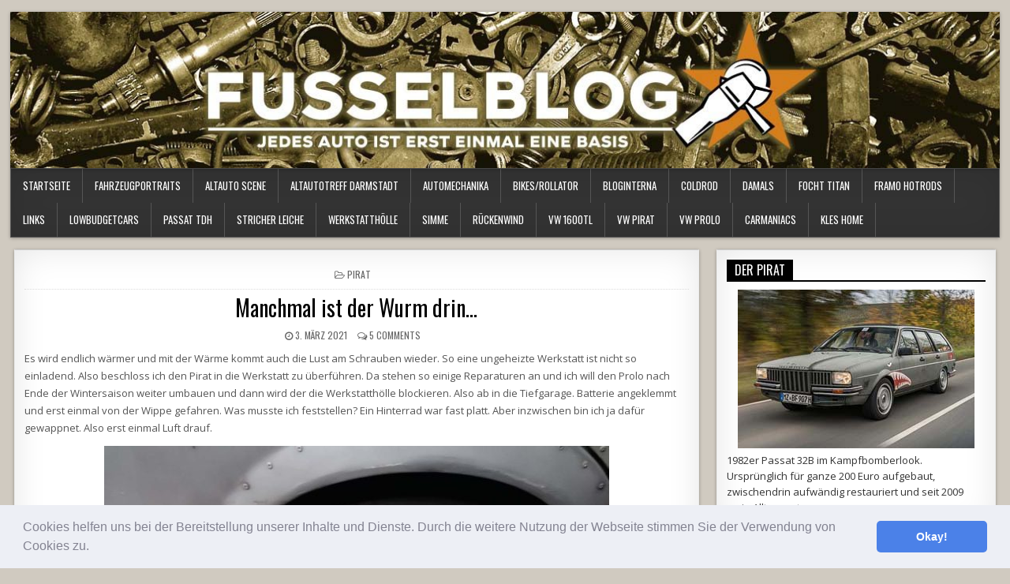

--- FILE ---
content_type: text/html; charset=UTF-8
request_url: https://www.fusselblog.de/wp-admin/admin-ajax.php
body_size: -196
content:
3300436.09605e9c5bac0d040a47fa5f1488458b

--- FILE ---
content_type: text/html; charset=utf-8
request_url: https://www.google.com/recaptcha/api2/aframe
body_size: 264
content:
<!DOCTYPE HTML><html><head><meta http-equiv="content-type" content="text/html; charset=UTF-8"></head><body><script nonce="shMc8w0yvWeJoZheTs8CXw">/** Anti-fraud and anti-abuse applications only. See google.com/recaptcha */ try{var clients={'sodar':'https://pagead2.googlesyndication.com/pagead/sodar?'};window.addEventListener("message",function(a){try{if(a.source===window.parent){var b=JSON.parse(a.data);var c=clients[b['id']];if(c){var d=document.createElement('img');d.src=c+b['params']+'&rc='+(localStorage.getItem("rc::a")?sessionStorage.getItem("rc::b"):"");window.document.body.appendChild(d);sessionStorage.setItem("rc::e",parseInt(sessionStorage.getItem("rc::e")||0)+1);localStorage.setItem("rc::h",'1768815000888');}}}catch(b){}});window.parent.postMessage("_grecaptcha_ready", "*");}catch(b){}</script></body></html>